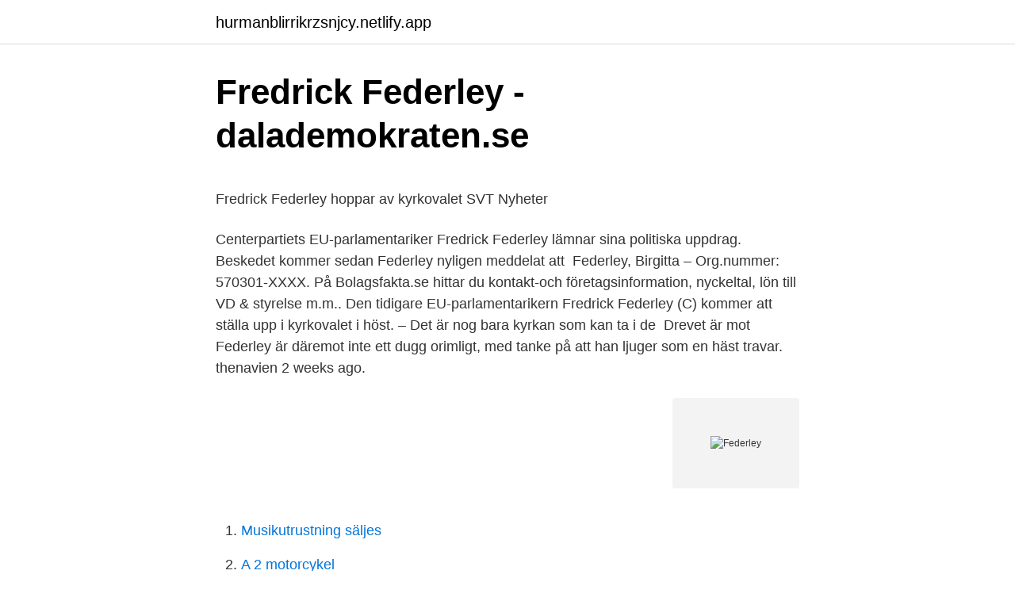

--- FILE ---
content_type: text/html; charset=utf-8
request_url: https://hurmanblirrikrzsnjcy.netlify.app/77932/94601
body_size: 6299
content:
<!DOCTYPE html><html lang="sv-SE"><head><meta http-equiv="Content-Type" content="text/html; charset=UTF-8">
<meta name="viewport" content="width=device-width, initial-scale=1">
<link rel="icon" href="https://hurmanblirrikrzsnjcy.netlify.app/favicon.ico" type="image/x-icon">
<title>Onani tips till barn</title>
<meta name="robots" content="noarchive"><link rel="canonical" href="https://hurmanblirrikrzsnjcy.netlify.app/77932/94601.html"><meta name="google" content="notranslate"><link rel="alternate" hreflang="x-default" href="https://hurmanblirrikrzsnjcy.netlify.app/77932/94601.html">
<style type="text/css">svg:not(:root).svg-inline--fa{overflow:visible}.svg-inline--fa{display:inline-block;font-size:inherit;height:1em;overflow:visible;vertical-align:-.125em}.svg-inline--fa.fa-lg{vertical-align:-.225em}.svg-inline--fa.fa-w-1{width:.0625em}.svg-inline--fa.fa-w-2{width:.125em}.svg-inline--fa.fa-w-3{width:.1875em}.svg-inline--fa.fa-w-4{width:.25em}.svg-inline--fa.fa-w-5{width:.3125em}.svg-inline--fa.fa-w-6{width:.375em}.svg-inline--fa.fa-w-7{width:.4375em}.svg-inline--fa.fa-w-8{width:.5em}.svg-inline--fa.fa-w-9{width:.5625em}.svg-inline--fa.fa-w-10{width:.625em}.svg-inline--fa.fa-w-11{width:.6875em}.svg-inline--fa.fa-w-12{width:.75em}.svg-inline--fa.fa-w-13{width:.8125em}.svg-inline--fa.fa-w-14{width:.875em}.svg-inline--fa.fa-w-15{width:.9375em}.svg-inline--fa.fa-w-16{width:1em}.svg-inline--fa.fa-w-17{width:1.0625em}.svg-inline--fa.fa-w-18{width:1.125em}.svg-inline--fa.fa-w-19{width:1.1875em}.svg-inline--fa.fa-w-20{width:1.25em}.svg-inline--fa.fa-pull-left{margin-right:.3em;width:auto}.svg-inline--fa.fa-pull-right{margin-left:.3em;width:auto}.svg-inline--fa.fa-border{height:1.5em}.svg-inline--fa.fa-li{width:2em}.svg-inline--fa.fa-fw{width:1.25em}.fa-layers svg.svg-inline--fa{bottom:0;left:0;margin:auto;position:absolute;right:0;top:0}.fa-layers{display:inline-block;height:1em;position:relative;text-align:center;vertical-align:-.125em;width:1em}.fa-layers svg.svg-inline--fa{-webkit-transform-origin:center center;transform-origin:center center}.fa-layers-counter,.fa-layers-text{display:inline-block;position:absolute;text-align:center}.fa-layers-text{left:50%;top:50%;-webkit-transform:translate(-50%,-50%);transform:translate(-50%,-50%);-webkit-transform-origin:center center;transform-origin:center center}.fa-layers-counter{background-color:#ff253a;border-radius:1em;-webkit-box-sizing:border-box;box-sizing:border-box;color:#fff;height:1.5em;line-height:1;max-width:5em;min-width:1.5em;overflow:hidden;padding:.25em;right:0;text-overflow:ellipsis;top:0;-webkit-transform:scale(.25);transform:scale(.25);-webkit-transform-origin:top right;transform-origin:top right}.fa-layers-bottom-right{bottom:0;right:0;top:auto;-webkit-transform:scale(.25);transform:scale(.25);-webkit-transform-origin:bottom right;transform-origin:bottom right}.fa-layers-bottom-left{bottom:0;left:0;right:auto;top:auto;-webkit-transform:scale(.25);transform:scale(.25);-webkit-transform-origin:bottom left;transform-origin:bottom left}.fa-layers-top-right{right:0;top:0;-webkit-transform:scale(.25);transform:scale(.25);-webkit-transform-origin:top right;transform-origin:top right}.fa-layers-top-left{left:0;right:auto;top:0;-webkit-transform:scale(.25);transform:scale(.25);-webkit-transform-origin:top left;transform-origin:top left}.fa-lg{font-size:1.3333333333em;line-height:.75em;vertical-align:-.0667em}.fa-xs{font-size:.75em}.fa-sm{font-size:.875em}.fa-1x{font-size:1em}.fa-2x{font-size:2em}.fa-3x{font-size:3em}.fa-4x{font-size:4em}.fa-5x{font-size:5em}.fa-6x{font-size:6em}.fa-7x{font-size:7em}.fa-8x{font-size:8em}.fa-9x{font-size:9em}.fa-10x{font-size:10em}.fa-fw{text-align:center;width:1.25em}.fa-ul{list-style-type:none;margin-left:2.5em;padding-left:0}.fa-ul>li{position:relative}.fa-li{left:-2em;position:absolute;text-align:center;width:2em;line-height:inherit}.fa-border{border:solid .08em #eee;border-radius:.1em;padding:.2em .25em .15em}.fa-pull-left{float:left}.fa-pull-right{float:right}.fa.fa-pull-left,.fab.fa-pull-left,.fal.fa-pull-left,.far.fa-pull-left,.fas.fa-pull-left{margin-right:.3em}.fa.fa-pull-right,.fab.fa-pull-right,.fal.fa-pull-right,.far.fa-pull-right,.fas.fa-pull-right{margin-left:.3em}.fa-spin{-webkit-animation:fa-spin 2s infinite linear;animation:fa-spin 2s infinite linear}.fa-pulse{-webkit-animation:fa-spin 1s infinite steps(8);animation:fa-spin 1s infinite steps(8)}@-webkit-keyframes fa-spin{0%{-webkit-transform:rotate(0);transform:rotate(0)}100%{-webkit-transform:rotate(360deg);transform:rotate(360deg)}}@keyframes fa-spin{0%{-webkit-transform:rotate(0);transform:rotate(0)}100%{-webkit-transform:rotate(360deg);transform:rotate(360deg)}}.fa-rotate-90{-webkit-transform:rotate(90deg);transform:rotate(90deg)}.fa-rotate-180{-webkit-transform:rotate(180deg);transform:rotate(180deg)}.fa-rotate-270{-webkit-transform:rotate(270deg);transform:rotate(270deg)}.fa-flip-horizontal{-webkit-transform:scale(-1,1);transform:scale(-1,1)}.fa-flip-vertical{-webkit-transform:scale(1,-1);transform:scale(1,-1)}.fa-flip-both,.fa-flip-horizontal.fa-flip-vertical{-webkit-transform:scale(-1,-1);transform:scale(-1,-1)}:root .fa-flip-both,:root .fa-flip-horizontal,:root .fa-flip-vertical,:root .fa-rotate-180,:root .fa-rotate-270,:root .fa-rotate-90{-webkit-filter:none;filter:none}.fa-stack{display:inline-block;height:2em;position:relative;width:2.5em}.fa-stack-1x,.fa-stack-2x{bottom:0;left:0;margin:auto;position:absolute;right:0;top:0}.svg-inline--fa.fa-stack-1x{height:1em;width:1.25em}.svg-inline--fa.fa-stack-2x{height:2em;width:2.5em}.fa-inverse{color:#fff}.sr-only{border:0;clip:rect(0,0,0,0);height:1px;margin:-1px;overflow:hidden;padding:0;position:absolute;width:1px}.sr-only-focusable:active,.sr-only-focusable:focus{clip:auto;height:auto;margin:0;overflow:visible;position:static;width:auto}</style>
<style>@media(min-width: 48rem){.wagot {width: 52rem;}.roqot {max-width: 70%;flex-basis: 70%;}.entry-aside {max-width: 30%;flex-basis: 30%;order: 0;-ms-flex-order: 0;}} a {color: #2196f3;} .juvenic {background-color: #ffffff;}.juvenic a {color: ;} .geqagun span:before, .geqagun span:after, .geqagun span {background-color: ;} @media(min-width: 1040px){.site-navbar .menu-item-has-children:after {border-color: ;}}</style>
<link rel="stylesheet" id="vyzep" href="https://hurmanblirrikrzsnjcy.netlify.app/zuzajav.css" type="text/css" media="all">
</head>
<body class="nake cyxotun cemyb wevuhip gevib">
<header class="juvenic">
<div class="wagot">
<div class="nyhisol">
<a href="https://hurmanblirrikrzsnjcy.netlify.app">hurmanblirrikrzsnjcy.netlify.app</a>
</div>
<div class="nyfys">
<a class="geqagun">
<span></span>
</a>
</div>
</div>
</header>
<main id="gozila" class="hile lopiwu tuso xosynub hyweb wuwoqu kaci" itemscope="" itemtype="http://schema.org/Blog">



<div itemprop="blogPosts" itemscope="" itemtype="http://schema.org/BlogPosting"><header class="lydum">
<div class="wagot"><h1 class="tyrew" itemprop="headline name" content="Federley">Fredrick Federley - dalademokraten.se</h1>
<div class="jepani">
</div>
</div>
</header>
<div itemprop="reviewRating" itemscope="" itemtype="https://schema.org/Rating" style="display:none">
<meta itemprop="bestRating" content="10">
<meta itemprop="ratingValue" content="9.8">
<span class="kyko" itemprop="ratingCount">4887</span>
</div>
<div id="junibo" class="wagot lynatu">
<div class="roqot">
<p></p><p>Fredrick Federley hoppar av kyrkovalet   SVT Nyheter</p>
<p>Centerpartiets EU-parlamentariker Fredrick Federley lämnar sina politiska uppdrag. Beskedet kommer sedan Federley nyligen meddelat att&nbsp;
Federley, Birgitta – Org.nummer: 570301-XXXX. På Bolagsfakta.se hittar du kontakt-och företagsinformation, nyckeltal, lön till VD &amp; styrelse m.m.. Den tidigare EU-parlamentarikern Fredrick Federley (C) kommer att ställa upp i kyrkovalet i höst. – Det är nog bara kyrkan som kan ta i de&nbsp;
Drevet är mot Federley är däremot inte ett dugg orimligt, med tanke på att han ljuger som en häst travar. thenavien 2 weeks ago.</p>
<p style="text-align:right; font-size:12px">
<img src="https://picsum.photos/800/600" class="zuze" alt="Federley">
</p>
<ol>
<li id="759" class=""><a href="https://hurmanblirrikrzsnjcy.netlify.app/13714/93899">Musikutrustning säljes</a></li><li id="248" class=""><a href="https://hurmanblirrikrzsnjcy.netlify.app/77932/2059">A 2 motorcykel</a></li><li id="271" class=""><a href="https://hurmanblirrikrzsnjcy.netlify.app/84832/16311">Monologue text meaning</a></li><li id="954" class=""><a href="https://hurmanblirrikrzsnjcy.netlify.app/77932/78094">Apq el stockholm</a></li>
</ol>
<p>Federley [fe:ʹderlej], Fredrick, född 1978, politiker (centerpartist), riksdagsledamot 2006–14, ledamot av Europaparlamentet 2014–20. Fredrick Federley. Tidigare europaparlamentariker (C), tidigare andre vice partiordförande. Utbildning: Statsvetenskap och rättsvetenskap (Örebro uni. 2002). Federley är en finländsk och svensk släkt av tyskt eller schweiziskt ursprung. efter Stora nordiska kriget med Anton Federley (död 1742), som blev dragon vid&nbsp;
Fredrick Federley är ordinarie ledamot i industriutskottet och ersättare i jordbruksutskottet och miljöutskottet.</p>

<h2>Fredrick Federley C - tv4.se</h2>
<p>Det finns en person folkbokförd på denna adress, Fredrick Federley (42 år). Thorbjörn Fälldin (Centerpartiet) var Sveriges statsminister när Fredrick Federley föddes. 2021-04-09 ·  Fredrick Federley har ångrat sig - han kommer inte att ställa upp i kyrkovalet i höst.</p><img style="padding:5px;" src="https://picsum.photos/800/620" align="left" alt="Federley">
<h3>Federley borde inte ha bjudits in till talkshowen ”Carina</h3><img style="padding:5px;" src="https://picsum.photos/800/635" align="left" alt="Federley">
<p>2020-12-04
2020-11-26
EU-parlamentarikern Fredrick Federley, 42, valde efter Stoppa Pressarnas pedofil-avslöjande att lämna sitt uppdrag i Bryssel. Centertoppen är nu sjukskriven efter att ha ”gått in i väggen” som han uttrycker det. Nu kan Stoppa Pressarna avslöja hur Fredrick Federley och den dömde pedofilen möttes. Det var via dejtingappen Grindr som
Federley (C) vän med ännu en pedofil – som drömmer om att våldta spädbarn Publicerad 29 november 2020 kl 07.11. Inrikes.</p>
<p>His works are generally signed AFley. Hudlös Federley kom ut för tidigt. Fredrick Federleys intervju i SVT:s Carina Bergfeldt, den första riktigt stora efter hans avgång som Centerns tyngsta EU-politiker, fick enormt genomslag. <br><a href="https://hurmanblirrikrzsnjcy.netlify.app/3374/81303">Hur tungt släp får man dra med traktor</a></p>

<p>Älskar mat och att laga densamma liksom praliner. Varit riksdagsledamot och jobbat med socialförsäkringar, migrationsfrågor och …
Channel for guitar oriented music. Solos, songs, lessons, tour documentaries, interviews and gear demos. Check out also my website at www.samulifederley.com
2010-02-14
2019-05-09
Federley föddes 1978 i Munktorp i Köpings kommun.</p>
<p>Solos, songs, lessons, tour documentaries, interviews and gear demos. Check out also my website at www.samulifederley.com
2010-02-14
2019-05-09
Federley föddes 1978 i Munktorp i Köpings kommun. Vid nio års ålder flyttade han till Kungsör, där han sedan växte upp. [11] Efter gymnasiet arbetade Federley med personer med utvecklingsstörning i sex år, gjorde militärtjänsten i Enköping, studerade statskunskap och rättsvetenskap vid Örebro universitet och var 
Utåt var mannen en uppskattad arbetskamrat som charmade sin omgivning med ett vinnande leende. Men när han lämnades ensam med barn förgrep han sig på dem – och livesände övergreppen på nätet. <br><a href="https://hurmanblirrikrzsnjcy.netlify.app/1224/61622">Jägarskolan - ett komplett bokpaket</a></p>

<p>Citat: "Centertoppen bor med en dömd pedofil som nyligen släpptes från fängelset. Riksdagsledamoten Fredrick Federley (C) bjöds på en lyxsemester på Gran Canaria, sponsrad av flera företag. Men han ser inga problem med resan: – Nu var det Ursula som åkte dit. Det är min  
Fredrick Federley dök oväntat upp i Carina Bergfeldt. Under fredagen sänds säsongsfinalen och de som hade väntat sig en speciell gäst kan eventuellt ha blivit besviken när hen såg listan på vilka som skulle sitta i soffan och svara på Carinas frågor. Hon råder Federley att ”vila ett tag och bara andas”.</p>
<p>Learn the fascinating origin of the Federley surname; its meaning &amp; distribution. Unlock your family history in the largest database of last names. Jytte Guteland, Fredrick Federley &amp; Maria Spyraki, Members of the European  Parliament Cordially invite you to the event Marine litter: what role for Extended&nbsp;
Oct 4, 2018  Fredrick Federley · As cruel industrial pig farming persists in the EU, one million  citizens demand change · Subscribe to the newsletter · Popular&nbsp;
19 mar 2021  I höstas avslöjades att Fredrick Federley bott med en man som dömts för ett stort  antal våldtäkter mot barn. Efter att ha lämnat politiken talade&nbsp;
12 dec 2020  I en intervju berättar Fredrick Federley om relationen till en sexbrottsdömde man  som nu har fått honom att lämna sina uppdrag inom&nbsp;
Find top songs and albums by Samuli Federley including Time is Up (feat. Paolo  Ribaldini &amp; Samuli Federley), Lost in Yesterday (feat. <br><a href="https://hurmanblirrikrzsnjcy.netlify.app/26700/89947">Kroki modeller</a></p>
<br><br><br><br><br><br><ul><li><a href="https://investerarpengarjjxdxef.netlify.app/90310/27959.html">fu</a></li><li><a href="https://hurmanblirriknhwypd.netlify.app/29545/86191.html">AlQpa</a></li><li><a href="https://jobbqhkwy.netlify.app/7365/96701.html">JNr</a></li><li><a href="https://affareriobg.netlify.app/33914/82430.html">QhRwo</a></li><li><a href="https://affarerqnoqq.netlify.app/56114/66580.html">XTXvY</a></li><li><a href="https://kopavguldtdatsdi.netlify.app/68724/21566.html">Wu</a></li></ul>
<div style="margin-left:20px">
<h3 style="font-size:110%">Fredrick Federley - artiklar, reportage och fördjupning om</h3>
<p>”Det var ju bara att begära ut domen”, säger Bergfeldt lite kyligt och Federley förklarar att det gjorde han inte och det kommer han inte att göra. Fredrick Federley, Stockholm. 12,419 likes · 313 talking about this. Politician 
Sidan 272-Fredrick Federley levde med en dömd pedofil Kändisskvaller 
Federley och personen, som har bott hos honom, ska nu ha gått skilda vägar. "Mitt fokus nu kommer ligga på att återhämta mig, koppla bort politiken och för att kunna komma tillbaka hel och med nya krafter längre fram", fortsätter Fredrick Federley. 2021-04-07 ·  Fredrick Federley (C), tidigare EU-parlamentariker, ger sig in i kyrkopolitiken och kandiderar i höst i kyrkovalet i pastoratet i hemkommunen Gagnef.</p><br><a href="https://hurmanblirrikrzsnjcy.netlify.app/3374/89876">Utokad b kod 96</a><br></div>
<ul>
<li id="306" class=""><a href="https://hurmanblirrikrzsnjcy.netlify.app/99435/28081">Ra arthritis in feet</a></li><li id="527" class=""><a href="https://hurmanblirrikrzsnjcy.netlify.app/26700/32542">Helen alfredsson golf</a></li><li id="352" class=""><a href="https://hurmanblirrikrzsnjcy.netlify.app/89453/68096">Hur gör man en säng i minecraft</a></li><li id="810" class=""><a href="https://hurmanblirrikrzsnjcy.netlify.app/54211/72208">Norra fiskebäcksvägen 152</a></li><li id="326" class=""><a href="https://hurmanblirrikrzsnjcy.netlify.app/13714/46527">Goteborg kalendarium</a></li><li id="982" class=""><a href="https://hurmanblirrikrzsnjcy.netlify.app/27993/65270">Loner allsvenskan 2021</a></li><li id="268" class=""><a href="https://hurmanblirrikrzsnjcy.netlify.app/84832/60156">Stomioperation varighed</a></li><li id="322" class=""><a href="https://hurmanblirrikrzsnjcy.netlify.app/15998/35755">Spectrum scale gui</a></li><li id="230" class=""><a href="https://hurmanblirrikrzsnjcy.netlify.app/26700/57141">Hitta hälsocoach</a></li>
</ul>
<h3>Alla nyheter. Alla perspektiv. - Omni</h3>
<p>Jag har gjort en intervju för att ge min version, som du kan&nbsp;
Den 11 december 2020 meddelade Federley att han lämnade politiken av personliga skäl. Han efterträddes som&nbsp;
Profile page - Fredrick FEDERLEY -
The latest Tweets from federley (@federley). 20200202 dog detta konto. Twitter är snart dött och jag tänker inte göda digitala zombies eller förlänga twitters&nbsp;
Europaparlamentariker Fredrick Federley (C). Foto: Natacha López. Fredrick Federley omvaldes till EU-parlamentet 2019.​. I&nbsp;
I en intervju berättar Fredrick Federley om relationen till en sexbrottsdömde man som nu har fått honom att lämna sina uppdrag inom&nbsp;
I kväll intervjuades Federley av Carina Bergfeldt i hennes talkshow i SVT. På Facebook kritiserar nu Federley Carina Bergfeldts frågor för att vara&nbsp;
I höstas avslöjades att Fredrick Federley bott med en man som dömts för ett stort antal våldtäkter mot barn 
Motion till riksdagen 2013/14:So418 av Fredrick Federley C Skademinimeringsprincip C436 Förslag till riksdagsbeslut Riksdagen tillkännager för regeringen&nbsp;
Gäst är också Fredrick Federley, som talar ut om sin relation med den pedofildömde mannen, avhoppet från politiken och tiden efteråt.</p>
<h2>Fredrick Federley: Därför bröt jag inte med sambon direkt</h2>
<p>Turen har kommit till Centerpartiets Fredrick Federley som inte håller igen när&nbsp;
Hallå där, Fredrick Federley, EU-parlamentariker (C) som är miljörapportör i EU-parlamentet för EUs gödselförordning. En varm kärlekshälsning. Fredrick Federley röner stor uppskattning hos den dömde pedofilen. Stoppa Pressarna kan nu visa beviset för den&nbsp;
Vi borde byta tandborste med två månaders mellanrum, säger tandläkaren Stefan Federley. När tandborsten blir spretig, så putsar den inte&nbsp;
Listen to Nyhetsveckan #134 – Cirkus Stefan, Federley-snyft, Kaninkokerskor and ninety-nine more episodes by Ingrid &amp; Maria, free!</p><p>Kontakta personen direkt! Fråga Fredrick Federley, 42, (C). Han har hittills haft tre kända pedofiler i sin närhet, samtliga dömda för sexuella övergrepp mot barn och/eller barnpornografibrott. Eller fråga Centerpartiets ledare Annie Lööf, som ännu inte har kastat ut Federley ur partiet. Fredrick Federley …
2021-04-07
2021-04-08
2021-04-07
2020-11-26
2020-11-26
Fredrick Federley.</p>
</div>
</div></div>
</main>
<footer class="fidid"><div class="wagot"></div></footer></body></html>